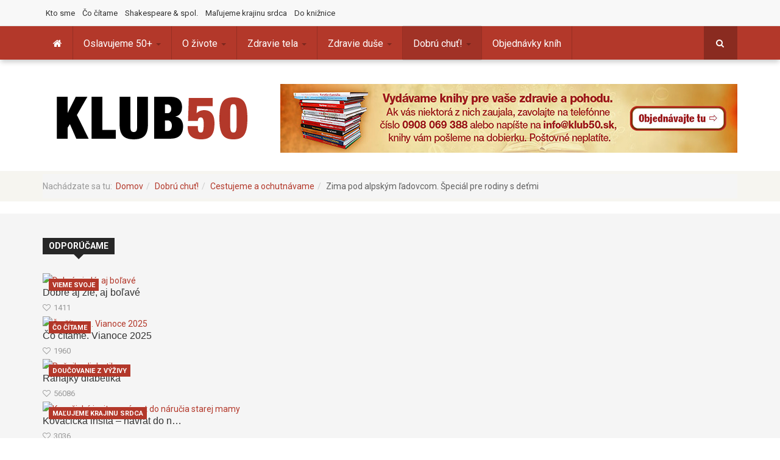

--- FILE ---
content_type: text/html; charset=utf-8
request_url: https://www.klub50.sk/dobru-chut/cestujeme-a-ochutnavame/zima-pod-alpskym-ladovcom-special-pre-rodiny-s-detmi
body_size: 16092
content:
<!DOCTYPE html>
<html prefix="og: http://ogp.me/ns#" lang="sk-sk" dir="ltr" class='com_k2 view-item itemid-675 j31 mm-hover'>
<head>
	<base href="https://www.klub50.sk/dobru-chut/cestujeme-a-ochutnavame/zima-pod-alpskym-ladovcom-special-pre-rodiny-s-detmi" />
	<meta http-equiv="content-type" content="text/html; charset=utf-8" />
	<meta name="robots" content="max-image-preview:large" />
	<meta name="author" content="PR" />
	<meta property="og:url" content="https://www.klub50.sk/dobru-chut/cestujeme-a-ochutnavame/zima-pod-alpskym-ladovcom-special-pre-rodiny-s-detmi" />
	<meta property="og:type" content="article" />
	<meta property="og:title" content="Zima pod alpsk&amp;yacute;m ľadovcom. &amp;Scaron;peci&amp;aacute;l pre rodiny s deťmi" />
	<meta property="og:description" content="&amp;lt;p style=&amp;quot;text-align: justify;&amp;quot;&amp;gt; &amp;Uacute;dolie ľadovca Stubai v rak&amp;uacute;skom Tirolsku je už dlho zn&amp;aacute;me skvelou ponukou zimnej dovolenky pre rodiny s deťmi. N&amp;aacute;jdete tu vynikaj&amp;uacute;ce podmienky na lyžovanie, snowboarding či freeriding, bežeck&amp;eacute; a s&amp;aacute;nkar..." />
	<meta property="og:image" content="https://www.klub50.sk/media/k2/items/cache/b4cd45b9dcdf28778c9b938159445747_M.jpg" />
	<meta name="image" content="https://www.klub50.sk/media/k2/items/cache/b4cd45b9dcdf28778c9b938159445747_M.jpg" />
	<meta name="twitter:card" content="summary" />
	<meta name="twitter:title" content="Zima pod alpsk&amp;yacute;m ľadovcom. &amp;Scaron;peci&amp;aacute;l pre rodiny s deťmi" />
	<meta name="twitter:description" content="&amp;lt;p style=&amp;quot;text-align: justify;&amp;quot;&amp;gt; &amp;Uacute;dolie ľadovca Stubai v rak&amp;uacute;skom Tirolsku je už dlho zn&amp;aacute;me skvelou ponukou zimnej dovolenky pre rodiny s deťmi. N&amp;aacute;jdete tu..." />
	<meta name="twitter:image" content="https://www.klub50.sk/media/k2/items/cache/b4cd45b9dcdf28778c9b938159445747_M.jpg" />
	<meta name="twitter:image:alt" content="Zima pod alpsk&amp;yacute;m ľadovcom. &amp;Scaron;peci&amp;aacute;l pre rodiny s deťmi" />
	<meta name="description" content="&amp;lt;p style=&amp;quot;text-align: justify;&amp;quot;&amp;gt; &amp;Uacute;dolie ľadovca Stubai v rak&amp;uacute;skom Tirolsku je už dlho zn&amp;aacute;me skvelou ponukou zimne..." />
	<meta name="generator" content="Joomla! - Open Source Content Management" />
	<title>Zima pod alpským ľadovcom. Špeciál pre rodiny s deťmi</title>
	<link href="/dobru-chut/cestujeme-a-ochutnavame/zima-pod-alpskym-ladovcom-special-pre-rodiny-s-detmi" rel="canonical" />
	<link href="/templates/ts_dailytimes/favicon.ico" rel="shortcut icon" type="image/vnd.microsoft.icon" />
	<link href="https://www.klub50.sk/component/search/?Itemid=675&amp;id=1626:zima-pod-alpskym-ladovcom-special-pre-rodiny-s-detmi&amp;format=opensearch" rel="search" title="Hľadať klub50.sk" type="application/opensearchdescription+xml" />
	<link href="/templates/ts_dailytimes/local/css/bootstrap.css" rel="stylesheet" type="text/css" />
	<link href="/plugins/editors/jckeditor/typography/typography2.php" rel="stylesheet" type="text/css" media="null" attribs="[]" />
	<link href="https://cdnjs.cloudflare.com/ajax/libs/magnific-popup.js/1.1.0/magnific-popup.min.css" rel="stylesheet" type="text/css" />
	<link href="https://cdnjs.cloudflare.com/ajax/libs/simple-line-icons/2.4.1/css/simple-line-icons.min.css" rel="stylesheet" type="text/css" />
	<link href="/templates/ts_dailytimes/css/k2.css" rel="stylesheet" type="text/css" />
	<link href="https://www.klub50.sk/plugins/content/bt_socialshare/assets/bt_socialshare.css" rel="stylesheet" type="text/css" />
	<link href="/templates/system/css/system.css" rel="stylesheet" type="text/css" />
	<link href="/templates/ts_dailytimes/local/css/template.css" rel="stylesheet" type="text/css" />
	<link href="/templates/ts_dailytimes/local/css/megamenu.css" rel="stylesheet" type="text/css" />
	<link href="/templates/ts_dailytimes/local/css/off-canvas.css" rel="stylesheet" type="text/css" />
	<link href="/templates/ts_dailytimes/fonts/font-awesome/css/font-awesome.min.css" rel="stylesheet" type="text/css" />
	<link href="/templates/ts_dailytimes/fonts/icomoon/icomoon.css" rel="stylesheet" type="text/css" />
	<link href="//fonts.googleapis.com/css?family=Roboto:400,300,500,700&amp;subset=latin-ext" rel="stylesheet" type="text/css" />
	<link href="/templates/ts_dailytimes/css/custom.css" rel="stylesheet" type="text/css" />
	<link href="/templates/ts_dailytimes/css/home.css" rel="stylesheet" type="text/css" />
	<link href="https://www.klub50.sk/modules/mod_news_pro_gk5/interface/css/style.css" rel="stylesheet" type="text/css" />
	<style type="text/css">

                        /* K2 - Magnific Popup Overrides */
                        .mfp-iframe-holder {padding:10px;}
                        .mfp-iframe-holder .mfp-content {max-width:100%;width:100%;height:100%;}
                        .mfp-iframe-scaler iframe {background:#fff;padding:10px;box-sizing:border-box;box-shadow:none;}
                    
	</style>
	<script src="/t3-assets/js/js-5c1d2-26200.js" type="text/javascript"></script>
	<script src="https://cdnjs.cloudflare.com/ajax/libs/magnific-popup.js/1.1.0/jquery.magnific-popup.min.js" type="text/javascript"></script>
	<script src="/media/k2/assets/js/k2.frontend.js?v=2.11.20241016&sitepath=/" type="text/javascript"></script>
	<script src="/t3-assets/js/js-46491-01752.js" type="text/javascript"></script>
	<script type="application/ld+json">

                {
                    "@context": "https://schema.org",
                    "@type": "Article",
                    "mainEntityOfPage": {
                        "@type": "WebPage",
                        "@id": "https://www.klub50.sk/dobru-chut/cestujeme-a-ochutnavame/zima-pod-alpskym-ladovcom-special-pre-rodiny-s-detmi"
                    },
                    "url": "https://www.klub50.sk/dobru-chut/cestujeme-a-ochutnavame/zima-pod-alpskym-ladovcom-special-pre-rodiny-s-detmi",
                    "headline": "Zima pod alpským ľadovcom. Špeciál pre rodiny s deťmi",
                    "image": [
                        "https://www.klub50.sk/media/k2/items/cache/b4cd45b9dcdf28778c9b938159445747_XL.jpg",
                        "https://www.klub50.sk/media/k2/items/cache/b4cd45b9dcdf28778c9b938159445747_L.jpg",
                        "https://www.klub50.sk/media/k2/items/cache/b4cd45b9dcdf28778c9b938159445747_M.jpg",
                        "https://www.klub50.sk/media/k2/items/cache/b4cd45b9dcdf28778c9b938159445747_S.jpg",
                        "https://www.klub50.sk/media/k2/items/cache/b4cd45b9dcdf28778c9b938159445747_XS.jpg",
                        "https://www.klub50.sk/media/k2/items/cache/b4cd45b9dcdf28778c9b938159445747_Generic.jpg"
                    ],
                    "datePublished": "2019-12-12T22:21:40+01:00",
                    "dateModified": "2021-12-12T18:39:55+01:00",
                    "author": {
                        "@type": "Person",
                        "name": "PR",
                        "url": "https://www.klub50.sk/dobru-chut/cestujeme-a-ochutnavame/autor/65-pr"
                    },
                    "publisher": {
                        "@type": "Organization",
                        "name": "klub50.sk",
                        "url": "https://www.klub50.sk/",
                        "logo": {
                            "@type": "ImageObject",
                            "name": "klub50.sk",
                            "width": "",
                            "height": "",
                            "url": "https://www.klub50.sk/"
                        }
                    },
                    "articleSection": "https://www.klub50.sk/dobru-chut/cestujeme-a-ochutnavame",
                    "keywords": "",
                    "description": "Údolie ľadovca Stubai v rakúskom Tirolsku je už dlho známe skvelou ponukou zimnej dovolenky pre rodiny s deťmi. Nájdete tu vynikajúce podmienky na lyžovanie, snowboarding či freeriding, bežecké a sánkarske dráhy, výlety na snežniciach a zimnú turistiku. V overených lyžiarskych školách pomáhajú deťom pri prvých pokusoch na lyžiach obľúbení chlpatí maskoti.",
                    "articleBody": "Údolie ľadovca Stubai v rakúskom Tirolsku je už dlho známe skvelou ponukou zimnej dovolenky pre rodiny s deťmi. Nájdete tu vynikajúce podmienky na lyžovanie, snowboarding či freeriding, bežecké a sánkarske dráhy, výlety na snežniciach a zimnú turistiku. V overených lyžiarskych školách pomáhajú deťom pri prvých pokusoch na lyžiach obľúbení chlpatí maskoti. Stubai Tal je vzdialený len 20 minút jazdy autom od krajinského mesta Innsbruck. Údolie dlhé 35 kilometrov obklopuje 80 ľadovcov a 109 alpských trojtisícoviek, ktoré si „podelili“ štyri zimné strediská. Lanovka 3S Eisgrathban prepraví bezpečne a pohodlne až do výšky 2900 metrov nad morom každú hodinu takmer tritisíc ľudí. Známy ľadovec Stubaier Gletscher zaručí dostatok snehu na lyžovanie od októbra do júna. Na hostí čaká nadpriemerná snehová nádielka, krištáľovo čistý vzduch, zjazdovky vo výške 1750 až 3210 metrov nad morom, snowpark Stubai ZOO, špeciálna zóna pre freelancerov, dokonalé sánkarske dráhy, tri z nich osvetlené aj v noci, lanovka do doliny Pinnistal svieti každý piatok večer. Pre deti, ktoré sa ešte len učia stáť na lyžiach, je mimoriadne vhodný cvičný svah s vlekom v stredisku Krössbach, domove ďalšieho maskota, lyžiarskej sovy Elfi. Pri údolnej stanici lanovky Serlesbahnen Nieders – v ríši lasičky zvanej kráľ Serli – je pripravená sánkarska dráha s vlekmi a čarovnými kobercami, aby sa deti mohli baviť a zároveň radovať z pohybu. Lanovka Serlesbahn premáva aj v noci, presnejšie od 19. h do 22.30 hodiny, čo je čas posledného zjazdu do údolia. Priamo pod ostrými skalnými výbežkami 2505 metrov vysokého vrchu Elfer v Neustifte sa rozprestierajú zjazdovky so zrnitým prírodným snehom lyžiarskeho strediska Elferbahnen. Vrch Elfer je zimný raj so zjazdovkami pre náročných lyžiarov a snowboardistov, ktorým ponúka nezabudnuteľné výhľady na celé údolie až po Innsbruck. Vychutnať si ho môžete aj pri najväčších slnečných hodinách v Alpách neďaleko horskej stanice, či vznášajúc sa na paraglajde sami alebo vo dvojici nad Neustiftom. Aj bežkári tu majú skvelé podmienky. Štyridsať kilometrov upravených bežkárskych tratí, na ktorých môžu absolvovať krátke aj miestne okruhy v klasickom i korčuliarskom štýle, to je priestor pre širokú škálu aktivít: na 14-kilometrovej údolnej bežkárskej trati v Neustifte, výškových bežkárskych tratiach na ľadovci Stubaier Gletscher a pri hostinci Schlicker Alm, zasneženej bežkárskej trati Falbeson alebo nočnej bežkárskej trati. Tí, ktorí považujú turistiku v nedotknutej zimnej krajine za inšpiráciou pre telo aj dušu, ocenia 80 kilometrov starostlivo značených zimných turistických chodníkov. V kombinácii so zastávkou v jednej z tradičných tirolských horských chát sa stanú nezabudnuteľným zážitkom. Ešte výhodnejší ski-plus-city-pass Viaceré ponuky ubytovania v rámci programu Big Family Premium Homes sú špeciálne prispôsobené potrebám detí. Karta SKI plus CITY Pass Stubai Innsbruck spája Stubai Gletscher a deväť ďalších lyžiarskych stredísk. Do zvýhodnenej ponuky patria tak športové aktivity na zasnežených svahoch, ako aj kultúrne v meste, vrátane takých výnimočných atrakcií, ako skokanský mostík na vrchu Bergisel, Krištáľové svety Swarovski a niekdajšia cisárska rezidencia Hofburg. V cene je zahrnutý aj vstup do rekreačného strediska Neustift a saunového a vodného sveta StuBay, ako aj používanie všetkých skibusov a vyhliadkových autobusov v Innsbrucku. Viac informácií nájdete na ski-plus-city.com a na stubai.at. Aktuálne protipandemické opatrenia v súvislosti s covid19 - od 12. decembra 2021: Dvanásteho decembra v Tirolsku a teda aj v Stubaiskom údolí otvorili pre všetkých (od 12 rokov), ktorí sú zaočkovaní a prekonali ochorenie Covid-19 (tzv. 2-G Regel) ubytovacie zariadenia, gastronomické prevádzky a lyžiarske strediská. Vo všetkých vnútorných priestoroch je povinné nosenie FFP-2 masky, teda aj v kabínových lanovkách a sedačkách s plastovým krytom. Gastronómia v lyžiarskych strediskách je formou Take-Away. Prevádzky sú otvorené do 23:00 a je nutná registrácia hostí. Čerstvé informácie o protipandemických opatreniach nájdete vždy tu: stubai.at Foto: © Andre Schönherr Twitter"
                }
                
	</script>
	<script type="text/javascript">
jQuery(function($){ initTooltips(); $("body").on("subform-row-add", initTooltips); function initTooltips (event, container) { container = container || document;$(container).find(".hasTooltip").tooltip({"html": true,"container": "body"});} });
	</script>
	<meta property="og:type" content="website" />
	<meta property="og:title" content="Zima pod alpským ľadovcom. Špeciál pre rodiny s deťmi" />
	<meta property="og:url" content="https://www.klub50.sk/dobru-chut/cestujeme-a-ochutnavame/zima-pod-alpskym-ladovcom-special-pre-rodiny-s-detmi" />
	<meta property="og:description" content="
	Údolie ľadovca Stubai v rakúskom Tirolsku je už dlho známe skvelou ponukou zimnej dovolenky pre rodiny s deťmi. Nájdete tu vynikajúce podmienky na lyžovanie, snowboarding či freeriding, bežecké a sánkarske dráhy, výlety na snežniciach a zimnú turistiku. V overených lyžiarskych " />
	<meta property="og:image" content="/media/k2/items/cache/b4cd45b9dcdf28778c9b938159445747_M.jpg" />

	
<!-- META FOR IOS & HANDHELD -->
	<meta name="viewport" content="width=device-width, initial-scale=1.0, maximum-scale=1.0, user-scalable=no"/>
	<style type="text/stylesheet">
		@-webkit-viewport   { width: device-width; }
		@-moz-viewport      { width: device-width; }
		@-ms-viewport       { width: device-width; }
		@-o-viewport        { width: device-width; }
		@viewport           { width: device-width; }
	</style>
	<script type="text/javascript">
		//<![CDATA[
		if (navigator.userAgent.match(/IEMobile\/10\.0/)) {
			var msViewportStyle = document.createElement("style");
			msViewportStyle.appendChild(
				document.createTextNode("@-ms-viewport{width:auto!important}")
			);
			document.getElementsByTagName("head")[0].appendChild(msViewportStyle);
		}
		//]]>
	</script>
<meta name="HandheldFriendly" content="true"/>
<meta name="apple-mobile-web-app-capable" content="YES"/>
<!-- //META FOR IOS & HANDHELD -->




<!-- Le HTML5 shim and media query for IE8 support -->
<!--[if lt IE 9]>
<script src="//html5shim.googlecode.com/svn/trunk/html5.js"></script>
<script type="text/javascript" src="/plugins/system/t3/base-bs3/js/respond.min.js"></script>
<![endif]-->

<!-- You can add Google Analytics here or use T3 Injection feature -->

	</head>

<body>

<div class="t3-wrapper"> <!-- Need this wrapper for off-canvas menu. Remove if you don't use of-canvas -->

	<div class="header2">

		
<!-- Topbar -->

	<div class="ts-topbar">
		<div class="container">
				<!-- SPOTLIGHT -->
	<div class="t3-spotlight t3-topbar  row">
					<div class=" col-lg-12 col-md-12 col-sm-12 col-xs-12">
								<div class="t3-module module " id="Mod183"><div class="module-inner"><div class="module-ct"><ul class="nav nav-pills nav-stacked menu">
<li class="item-207"><a href="/kto-sme" class="">Kto sme</a></li><li class="item-468"><a href="/co-citame" class="">Čo čítame</a></li><li class="item-469"><a href="/shakespeare-spol" class="">Shakespeare &amp; spol.</a></li><li class="item-689"><a href="/malujeme-krajinu-srdca" class="">Maľujeme krajinu srdca</a></li><li class="item-690"><a href="/do-kniznice" class="">Do knižnice</a></li></ul>
</div></div></div>
							</div>
			</div>
<!-- SPOTLIGHT -->
		</div>
	</div>
<!-- Topbar end -->

		
<!-- MAIN NAVIGATION -->
<nav id="t3-mainnav" class="wrap navbar navbar-default t3-mainnav">
	
		<div class="container">

		<!-- Brand and toggle get grouped for better mobile display -->
		<div class="navbar-header">

			<div class="hidden-lg hidden-md">
		
											<button type="button" class="navbar-toggle" data-toggle="collapse" data-target=".t3-navbar-collapse">
					<i class="fa fa-bars"></i>
				</button>
			
							
<button class="off-canvas-toggle " type="button" data-pos="left" data-nav="#t3-off-canvas" data-effect="off-canvas-effect-4">
  <i class="fa fa-bars"></i>
</button>

<!-- OFF-CANVAS SIDEBAR -->
<div id="t3-off-canvas" class="t3-off-canvas ">

  <div class="t3-off-canvas-header">
    <h2 class="t3-off-canvas-header-title">Menubar</h2>
    <button type="button" class="close" data-dismiss="modal" aria-hidden="true">&times;</button>
  </div>

  <div class="t3-off-canvas-body">
    <div class="t3-module module_menu " id="Mod114"><div class="module-inner"><h3 class="module-title "><span>Menu pre mobily</span></h3><div class="module-ct"><ul class="nav nav-pills nav-stacked menu">
<li class="item-435 default"><a href="/" class="">Domov</a></li><li class="item-587 deeper dropdown parent"><a href="/oslavujeme-50" class=" dropdown-toggle" data-toggle="dropdown">Oslavujeme 50+<em class="caret"></em></a><ul class="dropdown-menu"><li class="item-659"><a href="/oslavujeme-50/kto-co-a-preco" class="">Kto, čo a prečo</a></li><li class="item-660"><a href="/oslavujeme-50/tip-na-dar" class="">Tip na dar</a></li><li class="item-661"><a href="/oslavujeme-50/styl" class="">Štýl</a></li><li class="item-662"><a href="/oslavujeme-50/peniaze" class="">Peniaze</a></li></ul></li><li class="item-749 deeper dropdown parent"><a href="/o-zivote" class=" dropdown-toggle" data-toggle="dropdown">O živote<em class="caret"></em></a><ul class="dropdown-menu"><li class="item-750"><a href="/o-zivote/vieme-svoje" class="">Vieme svoje</a></li><li class="item-753"><a href="/o-zivote/piseme-rodinnu-kroniku" class="">Píšeme rodinnú kroniku</a></li><li class="item-752"><a href="/o-zivote/inspirujuce" class="">Inšpirujúce</a></li><li class="item-751"><a href="/o-zivote/kam-za-kulturou" class="">Kam za kultúrou</a></li></ul></li><li class="item-586 deeper dropdown parent"><a href="/zdravie-tela" class=" dropdown-toggle" data-toggle="dropdown">Zdravie tela<em class="caret"></em></a><ul class="dropdown-menu"><li class="item-666"><a href="/zdravie-tela/kupele-ktore-a-kedy" class="">Kúpele - ktoré a kedy</a></li><li class="item-663"><a href="/zdravie-tela/co-mame-vediet" class="">Čo máme vedieť</a></li><li class="item-665"><a href="/zdravie-tela/radi-gynekolog" class="">Radí gynekológ</a></li><li class="item-664"><a href="/zdravie-tela/doucovanie-z-vyzivy" class="">Doučovanie z výživy</a></li></ul></li><li class="item-592 deeper dropdown parent"><a href="/zdravie-duse" class=" dropdown-toggle" data-toggle="dropdown">Zdravie duše<em class="caret"></em></a><ul class="dropdown-menu"><li class="item-669"><a href="/zdravie-duse/o-laske-a-sexe-50" class="">O láske a sexe 50+</a></li><li class="item-667"><a href="/zdravie-duse/roz-hovory-o-psychike" class="">(roz)hovory o psychike</a></li><li class="item-668"><a href="/zdravie-duse/roz-hovory-o-zavislostiach" class="">(roz)hovory o závislostiach</a></li><li class="item-670"><a href="/zdravie-duse/pravda-rozpravky-a-mytu" class="">Pravda rozprávky a mýtu</a></li></ul></li><li class="item-595 active deeper dropdown parent"><a href="/dobru-chut" class=" dropdown-toggle" data-toggle="dropdown">Dobrú chuť!<em class="caret"></em></a><ul class="dropdown-menu"><li class="item-675 current active"><a href="/dobru-chut/cestujeme-a-ochutnavame" class="">Cestujeme a ochutnávame</a></li><li class="item-676"><a href="/dobru-chut/vychadzky-po-bratislave" class="">Vychádzky po Bratislave</a></li><li class="item-677"><a href="/dobru-chut/slovenska-a-ceska-kuchyna" class="">SK a CZ kuchyňa</a></li><li class="item-678"><a href="/dobru-chut/chorvatska-kuchyna" class="">Chorvátska kuchyňa</a></li></ul></li><li class="item-655"><a href="/objednavky-knih" class="">Objednávky kníh</a></li></ul>
</div></div></div>
  </div>

</div>
<!-- //OFF-CANVAS SIDEBAR -->

						</div>


			    <!-- HEAD SEARCH -->
	    <div class="head-search">     
	      <form class="form-search" action="/dobru-chut/cestujeme-a-ochutnavame" method="post">
	<div class="search">
		<label for="mod-search-searchword">Hľadať...</label><i class="fa fa-search"></i><input name="searchword" id="mod-search-searchword" maxlength="200"  class="form-control " type="text" size="20" />	<input type="hidden" name="task" value="search" />
	<input type="hidden" name="option" value="com_search" />
	<input type="hidden" name="Itemid" value="675" />
	</div>
</form>

	    </div>
	    <!-- //HEAD SEARCH -->
	    
		</div>

					<div class="t3-navbar-collapse navbar-collapse collapse"></div>
		
		<div class=" hidden-sm hidden-xs">
			<div class="t3-navbar navbar-collapse collapse">
				<div  class="t3-megamenu animate slide"  data-duration="400" data-responsive="true">
<ul itemscope itemtype="http://www.schema.org/SiteNavigationElement" class="nav navbar-nav level0">
<li itemprop='name'  data-id="435" data-level="1" data-xicon="fa fa-home">
<a itemprop='url' class=""  href="/"   data-target="#"><span class="fa fa-home"></span>Domov </a>

</li>
<li itemprop='name' class="dropdown mega mega-align-left" data-id="587" data-level="1" data-alignsub="left">
<a itemprop='url' class=" dropdown-toggle"  href="/oslavujeme-50"   data-target="#" data-toggle="dropdown">Oslavujeme 50+ <em class="caret"></em></a>

<div class="nav-child dropdown-menu mega-dropdown-menu"  ><div class="mega-dropdown-inner">
<div class="row">
<div class="col-xs-12 mega-col-nav" data-width="12"><div class="mega-inner">
<ul itemscope itemtype="http://www.schema.org/SiteNavigationElement" class="mega-nav level1">
<li itemprop='name'  data-id="659" data-level="2">
<a itemprop='url' class=""  href="/oslavujeme-50/kto-co-a-preco"   data-target="#">Kto, čo a prečo </a>

</li>
<li itemprop='name'  data-id="660" data-level="2">
<a itemprop='url' class=""  href="/oslavujeme-50/tip-na-dar"   data-target="#">Tip na dar </a>

</li>
<li itemprop='name'  data-id="661" data-level="2">
<a itemprop='url' class=""  href="/oslavujeme-50/styl"   data-target="#">Štýl </a>

</li>
<li itemprop='name'  data-id="662" data-level="2">
<a itemprop='url' class=""  href="/oslavujeme-50/peniaze"   data-target="#">Peniaze </a>

</li>
</ul>
</div></div>
</div>
</div></div>
</li>
<li itemprop='name' class="dropdown mega" data-id="749" data-level="1">
<a itemprop='url' class=" dropdown-toggle"  href="/o-zivote"   data-target="#" data-toggle="dropdown">O živote <em class="caret"></em></a>

<div class="nav-child dropdown-menu mega-dropdown-menu"  ><div class="mega-dropdown-inner">
<div class="row">
<div class="col-xs-12 mega-col-nav" data-width="12"><div class="mega-inner">
<ul itemscope itemtype="http://www.schema.org/SiteNavigationElement" class="mega-nav level1">
<li itemprop='name'  data-id="750" data-level="2">
<a itemprop='url' class=""  href="/o-zivote/vieme-svoje"   data-target="#">Vieme svoje </a>

</li>
<li itemprop='name'  data-id="753" data-level="2">
<a itemprop='url' class=""  href="/o-zivote/piseme-rodinnu-kroniku"   data-target="#">Píšeme rodinnú kroniku </a>

</li>
<li itemprop='name'  data-id="752" data-level="2">
<a itemprop='url' class=""  href="/o-zivote/inspirujuce"   data-target="#">Inšpirujúce </a>

</li>
<li itemprop='name'  data-id="751" data-level="2">
<a itemprop='url' class=""  href="/o-zivote/kam-za-kulturou"   data-target="#">Kam za kultúrou </a>

</li>
</ul>
</div></div>
</div>
</div></div>
</li>
<li itemprop='name' class="dropdown mega mega-align-left" data-id="586" data-level="1" data-alignsub="left">
<a itemprop='url' class=" dropdown-toggle"  href="/zdravie-tela"   data-target="#" data-toggle="dropdown">Zdravie tela <em class="caret"></em></a>

<div class="nav-child dropdown-menu mega-dropdown-menu"  ><div class="mega-dropdown-inner">
<div class="row">
<div class="col-xs-12 mega-col-nav" data-width="12"><div class="mega-inner">
<ul itemscope itemtype="http://www.schema.org/SiteNavigationElement" class="mega-nav level1">
<li itemprop='name'  data-id="666" data-level="2">
<a itemprop='url' class=""  href="/zdravie-tela/kupele-ktore-a-kedy"   data-target="#">Kúpele - ktoré a kedy </a>

</li>
<li itemprop='name'  data-id="663" data-level="2">
<a itemprop='url' class=""  href="/zdravie-tela/co-mame-vediet"   data-target="#">Čo máme vedieť </a>

</li>
<li itemprop='name'  data-id="665" data-level="2">
<a itemprop='url' class=""  href="/zdravie-tela/radi-gynekolog"   data-target="#">Radí gynekológ </a>

</li>
<li itemprop='name'  data-id="664" data-level="2">
<a itemprop='url' class=""  href="/zdravie-tela/doucovanie-z-vyzivy"   data-target="#">Doučovanie z výživy </a>

</li>
</ul>
</div></div>
</div>
</div></div>
</li>
<li itemprop='name' class="dropdown mega mega-align-left" data-id="592" data-level="1" data-alignsub="left">
<a itemprop='url' class=" dropdown-toggle"  href="/zdravie-duse"   data-target="#" data-toggle="dropdown">Zdravie duše <em class="caret"></em></a>

<div class="nav-child dropdown-menu mega-dropdown-menu"  ><div class="mega-dropdown-inner">
<div class="row">
<div class="col-xs-12 mega-col-nav" data-width="12"><div class="mega-inner">
<ul itemscope itemtype="http://www.schema.org/SiteNavigationElement" class="mega-nav level1">
<li itemprop='name'  data-id="669" data-level="2">
<a itemprop='url' class=""  href="/zdravie-duse/o-laske-a-sexe-50"   data-target="#">O láske a sexe 50+ </a>

</li>
<li itemprop='name'  data-id="667" data-level="2">
<a itemprop='url' class=""  href="/zdravie-duse/roz-hovory-o-psychike"   data-target="#">(roz)hovory o psychike </a>

</li>
<li itemprop='name'  data-id="668" data-level="2">
<a itemprop='url' class=""  href="/zdravie-duse/roz-hovory-o-zavislostiach"   data-target="#">(roz)hovory o závislostiach </a>

</li>
<li itemprop='name'  data-id="670" data-level="2">
<a itemprop='url' class=""  href="/zdravie-duse/pravda-rozpravky-a-mytu"   data-target="#">Pravda rozprávky a mýtu </a>

</li>
</ul>
</div></div>
</div>
</div></div>
</li>
<li itemprop='name' class="active dropdown mega" data-id="595" data-level="1">
<a itemprop='url' class=" dropdown-toggle"  href="/dobru-chut"   data-target="#" data-toggle="dropdown">Dobrú chuť! <em class="caret"></em></a>

<div class="nav-child dropdown-menu mega-dropdown-menu"  ><div class="mega-dropdown-inner">
<div class="row">
<div class="col-xs-12 mega-col-nav" data-width="12"><div class="mega-inner">
<ul itemscope itemtype="http://www.schema.org/SiteNavigationElement" class="mega-nav level1">
<li itemprop='name' class="current active" data-id="675" data-level="2">
<a itemprop='url' class=""  href="/dobru-chut/cestujeme-a-ochutnavame"   data-target="#">Cestujeme a ochutnávame </a>

</li>
<li itemprop='name'  data-id="676" data-level="2">
<a itemprop='url' class=""  href="/dobru-chut/vychadzky-po-bratislave"   data-target="#">Vychádzky po Bratislave </a>

</li>
<li itemprop='name'  data-id="677" data-level="2">
<a itemprop='url' class=""  href="/dobru-chut/slovenska-a-ceska-kuchyna"   data-target="#">SK a CZ kuchyňa </a>

</li>
<li itemprop='name'  data-id="678" data-level="2">
<a itemprop='url' class=""  href="/dobru-chut/chorvatska-kuchyna"   data-target="#">Chorvátska kuchyňa </a>

</li>
</ul>
</div></div>
</div>
</div></div>
</li>
<li itemprop='name'  data-id="655" data-level="1">
<a itemprop='url' class=""  href="/objednavky-knih"   data-target="#">Objednávky kníh </a>

</li>
</ul>
</div>

			</div>
		</div>

		</div>
</nav>


<!-- //MAIN NAVIGATION -->


		
<!-- HEADER -->
<header id="t3-header" class="t3-header">
	<div class="container">
	<div class="row">
		<!-- Logo -->
		<div class="col-xs-12 col-sm-5 col-md-4 logo">
			<div class="logo-image">
				<a href="/" title="klub50.sk">
											<img class="logo-img" src="/images/logo.png" alt="klub50.sk" />
															<span>klub50.sk</span>
				</a>
				<small class="site-slogan"></small>
			</div>
		</div>
		<!--/ Logo -->

		<!-- Banner Top -->
					<div class="col-xs-12 col-sm-7 pull-right col-md-8">
									<!-- HEAD SEARCH -->
					<div class="banner-top ">
								<div class="moduletable">
						

<div class="custom"  >
	<p><a title="Objednávky kníh" href="/objednavky-knih"><img src="/images/750x113.jpg" alt="" /></a></p></div>
		</div>
	
					</div>
							</div>
				<!-- Banner Top End -->

	</div>
</div>
</header>
<!-- //HEADER -->


		
<!-- Breaking -->


<!-- Breaking end -->

	</div>
	
	
	<!-- NAV HELPER -->
	<nav class="wrap t3-navhelper ">
		<div class="container">
			
<ol class="breadcrumb ">
	<li class="active">Nachádzate sa tu: &#160;</li><li><a href="/" class="pathway">Domov</a><span class="divider"><img src="/templates/ts_dailytimes/images/system/arrow.png" alt="" /></span></li><li><a href="/dobru-chut" class="pathway">Dobrú chuť!</a><span class="divider"><img src="/templates/ts_dailytimes/images/system/arrow.png" alt="" /></span></li><li><a href="/dobru-chut/cestujeme-a-ochutnavame" class="pathway">Cestujeme a ochutnávame</a><span class="divider"><img src="/templates/ts_dailytimes/images/system/arrow.png" alt="" /></span></li><li><span>Zima pod alpským ľadovcom. Špeciál pre rodiny s deťmi</span></li></ol>

		</div>
	</nav>
	<!-- //NAV HELPER -->


	
<!-- Slideshow -->

<!-- Slideshow end -->

	
<!-- Showcase -->

<!-- Showcase end -->

	
<!-- Showcase -->


<!-- Showcase end -->

	
<!-- Feature -->

	<div class="ts-feature">
	<div class="container">
				<!-- SPOTLIGHT -->
	<div class="t3-spotlight t3-feature  row">
					<div class=" col-lg-12 col-md-12 col-sm-12 col-xs-12">
								<div class="t3-module module nspText title-arrow dark trending " id="Mod171"><div class="module-inner"><h3 class="module-title "><span>Odporúčame</span></h3><div class="module-ct">	<div class="nspMain  nspText title-arrow dark trending" id="nsp-nsp-171" data-config="{
				'animation_speed': 400,
				'animation_interval': 5000,
				'animation_function': 'Fx.Transitions.Pow.easeIn',
				'news_column': 4,
				'news_rows': 1,
				'links_columns_amount': 0,
				'links_amount': 0
			}">
		
					<div class="nspArts bottom" style="width:100%;">
								<div class="nspArtScroll1">
					<div class="nspArtScroll2 nspPages1">
																	<div class="nspArtPage active nspCol1">
																				<div class="nspArt nspCol4 lastChild" style="padding:0 10px 0 10px;clear:both;">
								<a href="/o-zivote/vieme-svoje/dobre-aj-zle-aj-bolave" class="nspImageWrapper tleft fleft" style="margin:0 0 10px 0;" target="_self"><img class="nspImage tleft fleft" src="https://www.klub50.sk/modules/mod_news_pro_gk5/cache/k2.items.cache.8b48a3d3ff200010263c0fc8d232b3ac_Lnsp-171.jpg" alt="Dobré aj zlé, aj boľavé" style="width:270px;height:180px;"  /></a><h4 class="nspHeader tleft fnone has-image"><a href="/o-zivote/vieme-svoje/dobre-aj-zle-aj-bolave"  title="Dobré aj zlé, aj boľavé" target="_self">Dobré aj zlé, aj boľavé</a></h4><p class="nspInfo nspInfo1 tleft fnone"><span class="nspHits"> <i class="fa fa-heart-o"> </i> 1411</span> <a class="nspCategory" href="/o-zivote/vieme-svoje" target="_self">Vieme svoje</a></p><p class="nspInfo nspInfo2 tleft fleft"></p>							</div>
																															<div class="nspArt nspCol4 lastChild" style="padding:0 10px 0 10px;">
								<a href="/co-citame/co-citame-vianoce-2025" class="nspImageWrapper tleft fleft" style="margin:0 0 10px 0;" target="_self"><img class="nspImage tleft fleft" src="https://www.klub50.sk/modules/mod_news_pro_gk5/cache/k2.items.cache.707590d2008a8e80f15b39c1bedd85e7_Lnsp-171.jpg" alt="Čo čítame. Vianoce 2025" style="width:270px;height:180px;"  /></a><h4 class="nspHeader tleft fnone has-image"><a href="/co-citame/co-citame-vianoce-2025"  title="Čo čítame. Vianoce 2025" target="_self">Čo čítame. Vianoce 2025</a></h4><p class="nspInfo nspInfo1 tleft fnone"><span class="nspHits"> <i class="fa fa-heart-o"> </i> 1960</span> <a class="nspCategory" href="/co-citame" target="_self">Čo čítame</a></p><p class="nspInfo nspInfo2 tleft fleft"></p>							</div>
																															<div class="nspArt nspCol4 lastChild" style="padding:0 10px 0 10px;">
								<a href="/zdravie-tela/doucovanie-z-vyzivy/ranajky-diabetika" class="nspImageWrapper tleft fleft" style="margin:0 0 10px 0;" target="_self"><img class="nspImage tleft fleft" src="https://www.klub50.sk/modules/mod_news_pro_gk5/cache/k2.items.cache.b6004aaf43dbcfb743aa1b54a758f57d_Lnsp-171.jpg" alt="Raňajky diabetika" style="width:270px;height:180px;"  /></a><h4 class="nspHeader tleft fnone has-image"><a href="/zdravie-tela/doucovanie-z-vyzivy/ranajky-diabetika"  title="Raňajky diabetika" target="_self">Raňajky diabetika</a></h4><p class="nspInfo nspInfo1 tleft fnone"><span class="nspHits"> <i class="fa fa-heart-o"> </i> 56086</span> <a class="nspCategory" href="/zdravie-tela/doucovanie-z-vyzivy" target="_self">Doučovanie z výživy</a></p><p class="nspInfo nspInfo2 tleft fleft"></p>							</div>
																															<div class="nspArt nspCol4 lastChild" style="padding:0 10px 0 10px;">
								<a href="/malujeme-krajinu-srdca/kovacicka-insita-navrat-do-narucia-starej-mamy" class="nspImageWrapper tleft fleft" style="margin:0 0 10px 0;" target="_self"><img class="nspImage tleft fleft" src="https://www.klub50.sk/modules/mod_news_pro_gk5/cache/k2.items.cache.3f51ec9d49bc461803b454a4875d5aa8_Lnsp-171.jpg" alt="Kovačická insita – návrat do náručia starej mamy" style="width:270px;height:180px;"  /></a><h4 class="nspHeader tleft fnone has-image"><a href="/malujeme-krajinu-srdca/kovacicka-insita-navrat-do-narucia-starej-mamy"  title="Kovačická insita – návrat do náručia starej mamy" target="_self">Kovačická insita – návrat do n&hellip;</a></h4><p class="nspInfo nspInfo1 tleft fnone"><span class="nspHits"> <i class="fa fa-heart-o"> </i> 3036</span> <a class="nspCategory" href="/malujeme-krajinu-srdca" target="_self">Maľujeme krajinu srdca</a></p><p class="nspInfo nspInfo2 tleft fleft"></p>							</div>
												</div>
																</div>

									</div>
			</div>
		
		
			</div>
</div></div></div>
							</div>
			</div>
<!-- SPOTLIGHT -->
		</div>
	</div>

<!-- Feature end -->

	
<div id="t3-mainbody" class="container t3-mainbody one-sidebar-right">
	<div class="row">

		<!-- MAIN CONTENT -->
		<div id="t3-content" class="t3-content col-xs-12 col-sm-12  col-md-8">

			<!-- Content Top-->
						<!-- //Content top end-->


			<!-- Content mid -->
						<!-- Content mid end -->


			<!-- Content Bottom-->
						<!-- //Content top end-->


			<!-- //CONTENT MAST TOP -->
						<div id="system-message-container">
	</div>

						

<!-- Start K2 Item Layout -->
<span id="startOfPageId1626"></span>

<div id="k2Container" class="itemView">

	<!-- Plugins: BeforeDisplay -->
	
	<!-- K2 Plugins: K2BeforeDisplay -->
	

		<!-- Item Image -->
	<div class="itemImageBlock">
	  <span class="itemImage">
  		<img src="/media/k2/items/cache/b4cd45b9dcdf28778c9b938159445747_L.jpg" alt="Zima pod alpským ľadovcom. Špeciál pre rodiny s deťmi" style="width:750px; height:auto;" />
	  </span>

	  
	  
	  <div class="clr"></div>
	</div>
	


	<div class="itemHeader">


	  	  <!-- Item title -->
	  <h2 class="itemTitle">
			
	  	Zima pod alpským ľadovcom. Špeciál pre rodiny s deťmi
	  </h2>
	  
	  <div class="ItemInfo">

	  	
		<!-- Item Author -->
		<span class="itemAuthor">
			Napísal&nbsp;
						<a rel="author" href="/dobru-chut/cestujeme-a-ochutnavame/autor/65-pr">PR</a>
					</span>
			  </div>

  </div> <!-- Item Header end -->

  <!-- Plugins: AfterDisplayTitle -->
  
  <!-- K2 Plugins: K2AfterDisplayTitle -->
  
	  <div class="itemToolbar">
		<ul>
			
			
			

			
			
					</ul>
		<div class="clr"></div>
  </div>
	

  <div class="itemBody">

  		<aside class="ItemInfoBlock pull-right">

								  <div class="itemLinks">

												<!-- Item category -->
						<div class="itemCategory">
							<span>Publikované v</span>
							<a href="/dobru-chut/cestujeme-a-ochutnavame">Cestujeme a ochutnávame</a>
						</div>
						
					  
					  
						<div class="clr"></div>
				  </div>
				  

				
						<!-- Item Hits -->
			<div class="itemHits">
				<span>Čítané </span>746 krát			</div>
			






  		</aside> <!-- Item infoblock end -->

	  <!-- Plugins: BeforeDisplayContent -->
	  
	  <!-- K2 Plugins: K2BeforeDisplayContent -->
	  
	 
  		  	  <!-- Item introtext -->
	  <div class="itemIntroText">
	  	<p style="text-align: justify;">
	Údolie ľadovca Stubai v rakúskom Tirolsku je už dlho známe skvelou ponukou zimnej dovolenky pre rodiny s deťmi. Nájdete tu vynikajúce podmienky na lyžovanie, snowboarding či freeriding, bežecké a sánkarske dráhy, výlety na snežniciach a zimnú turistiku. V overených lyžiarskych školách pomáhajú deťom pri prvých pokusoch na lyžiach obľúbení chlpatí maskoti.</p>
	  </div>
	  
	  	  <!-- Item fulltext -->
	  <div class="itemFullText">
	  	
<p style="text-align: justify;">
	Stubai Tal je vzdialený len 20 minút jazdy autom od krajinského mesta Innsbruck. Údolie dlhé 35 kilometrov obklopuje 80 ľadovcov a 109 alpských trojtisícoviek, ktoré si „podelili“ štyri zimné strediská. Lanovka 3S Eisgrathban prepraví bezpečne a pohodlne až do výšky 2900 metrov nad morom každú hodinu takmer tritisíc ľudí. Známy ľadovec Stubaier Gletscher zaručí dostatok snehu na lyžovanie od októbra do júna. Na hostí čaká nadpriemerná snehová nádielka, krištáľovo čistý vzduch, zjazdovky vo výške 1750 až 3210 metrov nad morom, snowpark Stubai ZOO, špeciálna zóna pre freelancerov, dokonalé sánkarske dráhy, tri z nich osvetlené aj v noci, lanovka do doliny Pinnistal svieti každý piatok večer. Pre deti, ktoré sa ešte len učia stáť na lyžiach, je mimoriadne vhodný cvičný svah s vlekom v stredisku Krössbach, domove ďalšieho maskota, lyžiarskej sovy Elfi. Pri údolnej stanici lanovky Serlesbahnen Nieders – v ríši lasičky zvanej kráľ Serli – je pripravená sánkarska dráha s vlekmi a čarovnými kobercami, aby sa deti mohli baviť a zároveň radovať z pohybu. Lanovka Serlesbahn premáva aj v noci, presnejšie od 19. h do 22.30 hodiny, čo je čas posledného zjazdu do údolia.</p>
<p style="text-align: justify;">
	<img alt="" src="/images/05Cestujeme/stubai_skolka373.jpg" style="float: left; margin-top: 10px; margin-bottom: 10px;" /><img alt="" src="/images/05Cestujeme/stubai_sanky.jpg" style="float: right; margin-top: 10px; margin-bottom: 10px;" /></p>
<p style="text-align: justify;">
	Priamo pod ostrými skalnými výbežkami 2505 metrov vysokého vrchu Elfer v Neustifte sa rozprestierajú zjazdovky so zrnitým prírodným snehom lyžiarskeho strediska Elferbahnen. Vrch Elfer je zimný raj so zjazdovkami pre náročných lyžiarov a snowboardistov, ktorým ponúka nezabudnuteľné výhľady na celé údolie až po Innsbruck. Vychutnať si ho môžete aj pri najväčších slnečných hodinách v Alpách neďaleko horskej stanice, či vznášajúc sa na paraglajde sami alebo vo dvojici nad Neustiftom.</p>
<p style="text-align: justify;">
	Aj bežkári tu majú skvelé podmienky. Štyridsať kilometrov upravených bežkárskych tratí, na ktorých môžu absolvovať krátke aj miestne okruhy v klasickom i korčuliarskom štýle, to je priestor pre širokú škálu aktivít: na 14-kilometrovej údolnej bežkárskej trati v Neustifte, výškových bežkárskych tratiach na ľadovci Stubaier Gletscher a pri hostinci Schlicker Alm, zasneženej bežkárskej trati Falbeson alebo nočnej bežkárskej trati. Tí, ktorí považujú turistiku v nedotknutej zimnej krajine za inšpiráciou pre telo aj dušu, ocenia 80 kilometrov starostlivo značených zimných turistických chodníkov. V kombinácii so zastávkou v jednej z tradičných tirolských horských chát sa stanú nezabudnuteľným zážitkom.<br />
	<br />
	<strong>Ešte výhodnejší ski-plus-city-pass</strong><br />
	<br />
	Viaceré ponuky ubytovania v rámci programu Big Family Premium Homes sú špeciálne prispôsobené potrebám detí. Karta SKI plus CITY Pass Stubai Innsbruck spája Stubai Gletscher a deväť ďalších lyžiarskych stredísk. Do zvýhodnenej ponuky patria tak športové aktivity na zasnežených svahoch, ako aj kultúrne v meste, vrátane takých výnimočných atrakcií, ako skokanský mostík na vrchu Bergisel, Krištáľové svety Swarovski a niekdajšia cisárska rezidencia Hofburg. V cene je zahrnutý aj vstup do rekreačného strediska Neustift a saunového a vodného sveta StuBay, ako aj používanie všetkých skibusov a vyhliadkových autobusov v Innsbrucku.<br />
	Viac informácií nájdete na <a href="https://www.ski-plus-city.com/">ski-plus-city.com</a> a na <a href="https://www.stubai.at/cz/">stubai.at</a>.</p>
<p style="text-align: justify;">
	<strong>Aktuálne protipandemické opatrenia v súvislosti s covid19 - od 12. decembra 2021:</strong><br />
	<br />
	Dvanásteho decembra v Tirolsku a teda aj v Stubaiskom údolí otvorili pre všetkých (od 12 rokov), ktorí sú zaočkovaní a prekonali ochorenie Covid-19 (tzv. 2-G Regel) ubytovacie zariadenia, gastronomické prevádzky a lyžiarske strediská. Vo všetkých vnútorných priestoroch je povinné nosenie FFP-2 masky, teda aj v kabínových lanovkách a sedačkách s plastovým krytom. Gastronómia v lyžiarskych strediskách je formou Take-Away. Prevádzky sú otvorené do 23:00 a je nutná registrácia hostí.</p>
<p style="text-align: justify;">
	Čerstvé informácie o protipandemických opatreniach nájdete vždy tu<a href="https://www.stubai.at/cs/info-services/bezpecna-pohostinnost/">: stubai.at</a><br />
	<br />
	Foto: © Andre Schönherr<br />
	<br />
	&nbsp;</p><div class="bt-social-share bt-social-share-below"><div class="bt-social-share-button bt-facebook-share-button"><div class="fb-share-button" data-href="https://www.klub50.sk/dobru-chut/cestujeme-a-ochutnavame/zima-pod-alpskym-ladovcom-special-pre-rodiny-s-detmi" data-layout="button_count"></div></div><div class="bt-social-share-button bt-facebook-like-button"><div class="fb-like" data-href="https://www.klub50.sk/dobru-chut/cestujeme-a-ochutnavame/zima-pod-alpskym-ladovcom-special-pre-rodiny-s-detmi" data-colorscheme="light" data-font="arial" data-send="false" data-layout="button_count" data-width="70" data-show-faces="false" data-action="like"></div></div><div class="bt-social-share-button bt-twitter-button" style="width:80px"><a href="http://twitter.com/share" class="twitter-share-button" 
						  data-via="tripplesworld" 
						  data-url="https://www.klub50.sk/dobru-chut/cestujeme-a-ochutnavame/zima-pod-alpskym-ladovcom-special-pre-rodiny-s-detmi" 
						  data-size="medium"
						  data-lang="sk"
						  data-count="horizontal" >Twitter</a></div><div class="bt-social-share-button bt-googleplus-button"><div class="g-plus" data-action="share"  data-href="https://www.klub50.sk/dobru-chut/cestujeme-a-ochutnavame/zima-pod-alpskym-ladovcom-special-pre-rodiny-s-detmi" data-annotation="bubble" data-height="20" ></div></div></div><div id="fb-root"></div>
				<script>(function(d, s, id) {
				  var js, fjs = d.getElementsByTagName(s)[0];
				  if (d.getElementById(id)) {return;}
				  js = d.createElement(s); js.id = id;
				  js.src = "//connect.facebook.net/sk_SK/all.js#xfbml=1";
				  fjs.parentNode.insertBefore(js, fjs);
				}(document, 'script', 'facebook-jssdk'));</script><script src="//platform.twitter.com/widgets.js" type="text/javascript"></script><script type="text/javascript">window.___gcfg = {lang: \'' . sk-SK . '\'};(function() {var po = document.createElement(\'script\'); po.type = \'text/javascript\'; po.async = true;po.src = \'https://apis.google.com/js/plusone.js\';var s = document.getElementsByTagName(\'script\')[0]; s.parentNode.insertBefore(po, s);})();</script><script type="text/javascript">(function() {var po = document.createElement('script'); po.type = 'text/javascript'; po.async = true;po.src = 'https://apis.google.com/js/plusone.js';var s = document.getElementsByTagName('script')[0]; s.parentNode.insertBefore(po, s);})();</script>	  </div>
	  	  
		<div class="clr"></div>

		
		
      
				<div class="itemContentFooter">

						<!-- Item date modified -->
			<span class="itemDateModified">
				Posledná úprava 12.12.2021			</span>
			
			<div class="clr"></div>
		</div>
		
	  <!-- Plugins: AfterDisplayContent -->
	  
	  <!-- K2 Plugins: K2AfterDisplayContent -->
	  
	  <div class="clr"></div>
  </div> <!-- Item Body end -->

	
  

    <!-- Author Block -->
  <div class="itemAuthorBlock">

  	  	<img class="itemAuthorAvatar" src="/media/k2/users/19.jpg?t=20210412_2125" alt="PR" />
  	
    <div class="itemAuthorDetails">
      <h3 class="itemAuthorName">
      	<a rel="author" href="/dobru-chut/cestujeme-a-ochutnavame/autor/65-pr">PR</a>
      </h3>

      
      
      
			<div class="clr"></div>

			<!-- K2 Plugins: K2UserDisplay -->
			
    </div>
    <div class="clr"></div>
  </div>
  
  
	
  
	<div class="clr"></div>

  

  
    <!-- Item navigation -->
  <div class="itemNavigation">

				<a class="itemPrevious" href="/dobru-chut/cestujeme-a-ochutnavame/ochutnaj-srdce-i-dusu-cypru">
			<i class="fa fa-angle-double-left"> </i> Ochutnaj srdce i dušu Cypru		</a>
		
				<a class="itemNext" href="/dobru-chut/cestujeme-a-ochutnavame/zimna-dovolenka-v-stajersku">
			Zimná dovolenka v Štajersku <i class="fa fa-angle-double-right"> </i>
		</a>
		
  </div>
  
<div class="clr"></div>

  <!-- Plugins: AfterDisplay -->
  
  <!-- K2 Plugins: K2AfterDisplay -->
  
  
 
		<div class="itemBackToTop">
		<a class="k2Anchor" href="/dobru-chut/cestujeme-a-ochutnavame/zima-pod-alpskym-ladovcom-special-pre-rodiny-s-detmi#startOfPageId1626">
			späť na začiatok		</a>
	</div>
	
	<div class="clr"></div>
</div>
<!-- End K2 Item Layout -->

<!-- JoomlaWorks "K2" (v2.11.20241016) | Learn more about K2 at https://getk2.org -->


		</div>
		<!-- //MAIN CONTENT -->

		<!-- SIDEBAR RIGHT -->
		<div class="t3-sidebar t3-sidebar-right col-xs-12 col-sm-12  col-md-4 ">
			<div class="t3-module module title-arrow " id="Mod240"><div class="module-inner"><h3 class="module-title "><span>Nájdete nás na FB</span></h3><div class="module-ct">	<div id="fb-root"></div>
	<script>(function(d, s, id) {
	  var js, fjs = d.getElementsByTagName(s)[0];
	  if (d.getElementById(id)) return;
	  js = d.createElement(s); js.id = id;
	  js.src = "//connect.facebook.net/sk_SK/all.js#xfbml=1";
	  fjs.parentNode.insertBefore(js, fjs);
	}(document, 'script', 'facebook-jssdk'));</script>
	<div class="fb-like-box" data-href="https://www.facebook.com/Klub50sk" data-connections="8" data-stream="false" data-header="true" data-show-border="false" data-force-wall="false" data-height="100" data-width="360" data-show-faces="true" data-colorscheme="light" ></div>
</div></div></div><div class="t3-module module title-arrow " id="Mod286"><div class="module-inner"><div class="module-ct">	<div id="fb-root"></div>
	<script>(function(d, s, id) {
	  var js, fjs = d.getElementsByTagName(s)[0];
	  if (d.getElementById(id)) return;
	  js = d.createElement(s); js.id = id;
	  js.src = "//connect.facebook.net/sk_SK/all.js#xfbml=1";
	  fjs.parentNode.insertBefore(js, fjs);
	}(document, 'script', 'facebook-jssdk'));</script>
	<div class="fb-like-box" data-href="https://www.facebook.com/Kniznyklub50" data-connections="8" data-stream="false" data-header="false" data-show-border="false" data-force-wall="false" data-height="100" data-width="360" data-show-faces="true" data-colorscheme="light" ></div>
</div></div></div><div class="t3-module module nspBg title-arrow bottom-30 " id="Mod252"><div class="module-inner"><h3 class="module-title "><span>Kto sme</span></h3><div class="module-ct">	<div class="nspMain  nspBg title-arrow bottom-30" id="nsp-nsp-252" data-config="{
				'animation_speed': 400,
				'animation_interval': 5000,
				'animation_function': 'Fx.Transitions.linear',
				'news_column': 1,
				'news_rows': 1,
				'links_columns_amount': 0,
				'links_amount': 0
			}">
		
					<div class="nspArts bottom" style="width:100%;">
								<div class="nspTopInterface">
										<ul class="nspPagination">
												<li><a href="#">1</a></li>
												<li><a href="#">2</a></li>
												<li><a href="#">3</a></li>
												<li><a href="#">4</a></li>
												<li><a href="#">5</a></li>
											</ul>
					
									</div>
								<div class="nspArtScroll1">
					<div class="nspArtScroll2 nspPages6">
																	<div class="nspArtPage active nspCol6">
																				<div class="nspArt nspCol1" style="padding:0;">
								<a href="/kto-sme/predstavujeme-vydavatelstvo-kontakt" class="nspImageWrapper tleft fnull gkResponsive" style="margin:0;" target="_self"><img class="nspImage tleft fnull gkResponsive" src="https://www.klub50.sk/modules/mod_news_pro_gk5/cache/k2.items.cache.6df901b16372d215be01b1ccfd4892aa_Lnsp-252.jpg" alt="Predstavujeme vydavateľstvo KONTAKT" style=""  /></a><h4 class="nspHeader tleft fnull has-image"><a href="/kto-sme/predstavujeme-vydavatelstvo-kontakt"  title="Predstavujeme vydavateľstvo KONTAKT" target="_self">Predstavujeme vydavateľstvo KONTAKT&hellip;</a></h4><p class="nspInfo nspInfo1 tleft fnone"><span class="nspHits"> <i class="fa fa-heart-o"> </i> 6736</span> <a class="nspCategory" href="/kto-sme" target="_self">Kto sme</a></p><p class="nspInfo nspInfo2 tleft fleft"></p>							</div>
												</div>
						<div class="nspArtPage nspCol6">
																															<div class="nspArt nspCol1" style="padding:0;">
								<a href="/kto-sme/danica-janiakova" class="nspImageWrapper tleft fnull gkResponsive" style="margin:0;" target="_self"><img class="nspImage tleft fnull gkResponsive" src="https://www.klub50.sk/modules/mod_news_pro_gk5/cache/k2.items.cache.2735facec1d89ee0a8d2497f18c9f8af_Lnsp-252.jpg" alt="Danica Janiaková" style=""  /></a><h4 class="nspHeader tleft fnull has-image"><a href="/kto-sme/danica-janiakova"  title="Danica Janiaková" target="_self">Danica Janiaková</a></h4><p class="nspInfo nspInfo1 tleft fnone"><span class="nspHits"> <i class="fa fa-heart-o"> </i> 47498</span> <a class="nspCategory" href="/kto-sme" target="_self">Kto sme</a></p><p class="nspInfo nspInfo2 tleft fleft"></p>							</div>
												</div>
						<div class="nspArtPage nspCol6">
																															<div class="nspArt nspCol1" style="padding:0;">
								<a href="/kto-sme/maria-stefakova-2" class="nspImageWrapper tleft fnull gkResponsive" style="margin:0;" target="_self"><img class="nspImage tleft fnull gkResponsive" src="https://www.klub50.sk/modules/mod_news_pro_gk5/cache/k2.items.cache.91c14cbfa735c2522cedce0eda8810b9_Lnsp-252.jpg" alt="Mária Štefáková" style=""  /></a><h4 class="nspHeader tleft fnull has-image"><a href="/kto-sme/maria-stefakova-2"  title="Mária Štefáková" target="_self">Mária Štefáková</a></h4><p class="nspInfo nspInfo1 tleft fnone"><span class="nspHits"> <i class="fa fa-heart-o"> </i> 4421</span> <a class="nspCategory" href="/kto-sme" target="_self">Kto sme</a></p><p class="nspInfo nspInfo2 tleft fleft"></p>							</div>
												</div>
						<div class="nspArtPage nspCol6">
																															<div class="nspArt nspCol1" style="padding:0;">
								<a href="/kto-sme/barbora-skovierova-2" class="nspImageWrapper tleft fnull gkResponsive" style="margin:0;" target="_self"><img class="nspImage tleft fnull gkResponsive" src="https://www.klub50.sk/modules/mod_news_pro_gk5/cache/k2.items.cache.e412d8c340fee3729deb11bde45f02dd_Lnsp-252.jpg" alt="Barbora Škovierová" style=""  /></a><h4 class="nspHeader tleft fnull has-image"><a href="/kto-sme/barbora-skovierova-2"  title="Barbora Škovierová" target="_self">Barbora Škovierová</a></h4><p class="nspInfo nspInfo1 tleft fnone"><span class="nspHits"> <i class="fa fa-heart-o"> </i> 3851</span> <a class="nspCategory" href="/kto-sme" target="_self">Kto sme</a></p><p class="nspInfo nspInfo2 tleft fleft"></p>							</div>
												</div>
						<div class="nspArtPage nspCol6">
																															<div class="nspArt nspCol1" style="padding:0;">
								<a href="/kto-sme/sona-hudecova-podhorna" class="nspImageWrapper tleft fnull gkResponsive" style="margin:0;" target="_self"><img class="nspImage tleft fnull gkResponsive" src="https://www.klub50.sk/modules/mod_news_pro_gk5/cache/k2.items.cache.159f7f3b6a3b2311ab075fe0b7d976ad_Lnsp-252.jpg" alt="Soňa Hudecová - Podhorná" style=""  /></a><h4 class="nspHeader tleft fnull has-image"><a href="/kto-sme/sona-hudecova-podhorna"  title="Soňa Hudecová - Podhorná" target="_self">Soňa Hudecová - Podhorná</a></h4><p class="nspInfo nspInfo1 tleft fnone"><span class="nspHits"> <i class="fa fa-heart-o"> </i> 4107</span> <a class="nspCategory" href="/kto-sme" target="_self">Kto sme</a></p><p class="nspInfo nspInfo2 tleft fleft"></p>							</div>
												</div>
																</div>

									</div>
			</div>
		
		
			</div>
</div></div></div><div class="t3-module module title-arrow nspText " id="Mod279"><div class="module-inner"><h3 class="module-title "><span>Najčítanejšie</span></h3><div class="module-ct">	<div class="nspMain  title-arrow nspText" id="nsp-nsp-279" data-config="{
				'animation_speed': 400,
				'animation_interval': 5000,
				'animation_function': 'Fx.Transitions.Expo.easeIn',
				'news_column': 1,
				'news_rows': 20,
				'links_columns_amount': 0,
				'links_amount': 0
			}">
		
					<div class="nspArts bottom" style="width:100%;">
								<div class="nspArtScroll1">
					<div class="nspArtScroll2 nspPages1">
																	<div class="nspArtPage active nspCol1">
																				<div class="nspArt nspCol1" style="padding:0;">
								<a href="/oslavujeme-50/kto-co-a-preco/blahozelania-k-narodeninam" class="nspImageWrapper tleft fleft" style="margin:0 20px 20px 0;" target="_self"><img class="nspImage tleft fleft" src="https://www.klub50.sk/modules/mod_news_pro_gk5/cache/k2.items.cache.d18d1528ee4c2188221135de26d79754_Genericnsp-279.jpg" alt="Blahoželania k narodeninám" style="width:150px;height:100px;"  /></a><h4 class="nspHeader tleft fnull has-image"><a href="/oslavujeme-50/kto-co-a-preco/blahozelania-k-narodeninam"  title="Blahoželania k narodeninám" target="_self">Blahoželania k narodeninám</a></h4><p class="nspInfo nspInfo1 tleft fnull"><span class="nspHits"> <i class="fa fa-heart-o"> </i> 298928</span> <a class="nspCategory" href="/oslavujeme-50/kto-co-a-preco" target="_self">Kto, čo a prečo</a></p><p class="nspInfo nspInfo2 tleft fleft"></p>							</div>
																															<div class="nspArt nspCol1" style="padding:0;">
								<a href="/dobru-chut/slovenska-a-ceska-kuchyna/moravske-svadobne-kolaciky" class="nspImageWrapper tleft fleft" style="margin:0 20px 20px 0;" target="_self"><img class="nspImage tleft fleft" src="https://www.klub50.sk/modules/mod_news_pro_gk5/cache/k2.items.cache.1d1408e4e294e66373eaa690c4062382_Genericnsp-279.jpg" alt="Moravské svadobné koláčiky" style="width:150px;height:100px;"  /></a><h4 class="nspHeader tleft fnull has-image"><a href="/dobru-chut/slovenska-a-ceska-kuchyna/moravske-svadobne-kolaciky"  title="Moravské svadobné koláčiky" target="_self">Moravské svadobné koláčiky</a></h4><p class="nspInfo nspInfo1 tleft fnull"><span class="nspHits"> <i class="fa fa-heart-o"> </i> 89014</span> <a class="nspCategory" href="/dobru-chut/slovenska-a-ceska-kuchyna" target="_self">Slovenská a česká kuchyňa</a></p><p class="nspInfo nspInfo2 tleft fleft"></p>							</div>
																															<div class="nspArt nspCol1" style="padding:0;">
								<a href="/zdravie-tela/doucovanie-z-vyzivy/ranajky-diabetika" class="nspImageWrapper tleft fleft" style="margin:0 20px 20px 0;" target="_self"><img class="nspImage tleft fleft" src="https://www.klub50.sk/modules/mod_news_pro_gk5/cache/k2.items.cache.b6004aaf43dbcfb743aa1b54a758f57d_Genericnsp-279.jpg" alt="Raňajky diabetika" style="width:150px;height:100px;"  /></a><h4 class="nspHeader tleft fnull has-image"><a href="/zdravie-tela/doucovanie-z-vyzivy/ranajky-diabetika"  title="Raňajky diabetika" target="_self">Raňajky diabetika</a></h4><p class="nspInfo nspInfo1 tleft fnull"><span class="nspHits"> <i class="fa fa-heart-o"> </i> 56086</span> <a class="nspCategory" href="/zdravie-tela/doucovanie-z-vyzivy" target="_self">Doučovanie z výživy</a></p><p class="nspInfo nspInfo2 tleft fleft"></p>							</div>
																															<div class="nspArt nspCol1" style="padding:0;">
								<a href="/zdravie-tela/doucovanie-z-vyzivy/onkologicky-pacient-stravovanie-a-vyziva-pri-chorobe-a-po-liecbe" class="nspImageWrapper tleft fleft" style="margin:0 20px 20px 0;" target="_self"><img class="nspImage tleft fleft" src="https://www.klub50.sk/modules/mod_news_pro_gk5/cache/k2.items.cache.ba0de4516e0eb74cc70e755ba1f8371d_Genericnsp-279.jpg" alt="Onkologický pacient – stravovanie a výživa pri chorobe a po liečbe" style="width:150px;height:100px;"  /></a><h4 class="nspHeader tleft fnull has-image"><a href="/zdravie-tela/doucovanie-z-vyzivy/onkologicky-pacient-stravovanie-a-vyziva-pri-chorobe-a-po-liecbe"  title="Onkologický pacient – stravovanie a výživa pri chorobe a po liečbe" target="_self">Onkologický pacient – stravovanie a výži&hellip;</a></h4><p class="nspInfo nspInfo1 tleft fnull"><span class="nspHits"> <i class="fa fa-heart-o"> </i> 51846</span> <a class="nspCategory" href="/zdravie-tela/doucovanie-z-vyzivy" target="_self">Doučovanie z výživy</a></p><p class="nspInfo nspInfo2 tleft fleft"></p>							</div>
																															<div class="nspArt nspCol1" style="padding:0;">
								<a href="/o-zivote/inspirujuce/dusenka" class="nspImageWrapper tleft fleft" style="margin:0 20px 20px 0;" target="_self"><img class="nspImage tleft fleft" src="https://www.klub50.sk/modules/mod_news_pro_gk5/cache/k2.items.cache.cb1c367cf984f0ad2cae4fa928f517fc_Genericnsp-279.jpg" alt="Dušenka" style="width:150px;height:100px;"  /></a><h4 class="nspHeader tleft fnull has-image"><a href="/o-zivote/inspirujuce/dusenka"  title="Dušenka" target="_self">Dušenka</a></h4><p class="nspInfo nspInfo1 tleft fnull"><span class="nspHits"> <i class="fa fa-heart-o"> </i> 48828</span> <a class="nspCategory" href="/o-zivote/inspirujuce" target="_self">Inšpirujúce</a></p><p class="nspInfo nspInfo2 tleft fleft"></p>							</div>
																															<div class="nspArt nspCol1" style="padding:0;">
								<a href="/kto-sme/danica-janiakova" class="nspImageWrapper tleft fleft" style="margin:0 20px 20px 0;" target="_self"><img class="nspImage tleft fleft" src="https://www.klub50.sk/modules/mod_news_pro_gk5/cache/k2.items.cache.2735facec1d89ee0a8d2497f18c9f8af_Genericnsp-279.jpg" alt="Danica Janiaková" style="width:150px;height:100px;"  /></a><h4 class="nspHeader tleft fnull has-image"><a href="/kto-sme/danica-janiakova"  title="Danica Janiaková" target="_self">Danica Janiaková</a></h4><p class="nspInfo nspInfo1 tleft fnull"><span class="nspHits"> <i class="fa fa-heart-o"> </i> 47498</span> <a class="nspCategory" href="/kto-sme" target="_self">Kto sme</a></p><p class="nspInfo nspInfo2 tleft fleft"></p>							</div>
																															<div class="nspArt nspCol1" style="padding:0;">
								<a href="/zdravie-tela/doucovanie-z-vyzivy/vianoce-diabetika" class="nspImageWrapper tleft fleft" style="margin:0 20px 20px 0;" target="_self"><img class="nspImage tleft fleft" src="https://www.klub50.sk/modules/mod_news_pro_gk5/cache/k2.items.cache.59bbfcb2e1844b9599ff015000348c7d_Genericnsp-279.jpg" alt="Vianoce diabetika" style="width:150px;height:100px;"  /></a><h4 class="nspHeader tleft fnull has-image"><a href="/zdravie-tela/doucovanie-z-vyzivy/vianoce-diabetika"  title="Vianoce diabetika" target="_self">Vianoce diabetika</a></h4><p class="nspInfo nspInfo1 tleft fnull"><span class="nspHits"> <i class="fa fa-heart-o"> </i> 46572</span> <a class="nspCategory" href="/zdravie-tela/doucovanie-z-vyzivy" target="_self">Doučovanie z výživy</a></p><p class="nspInfo nspInfo2 tleft fleft"></p>							</div>
																															<div class="nspArt nspCol1" style="padding:0;">
								<a href="/zdravie-tela/radi-gynekolog/tabuizovana-inkontinencia" class="nspImageWrapper tleft fleft" style="margin:0 20px 20px 0;" target="_self"><img class="nspImage tleft fleft" src="https://www.klub50.sk/modules/mod_news_pro_gk5/cache/k2.items.cache.8cba5d214c5f756cb3dfba3d009c9a8f_Genericnsp-279.jpg" alt="Tabuizovaná inkontinencia" style="width:150px;height:100px;"  /></a><h4 class="nspHeader tleft fnull has-image"><a href="/zdravie-tela/radi-gynekolog/tabuizovana-inkontinencia"  title="Tabuizovaná inkontinencia" target="_self">Tabuizovaná inkontinencia</a></h4><p class="nspInfo nspInfo1 tleft fnull"><span class="nspHits"> <i class="fa fa-heart-o"> </i> 46186</span> <a class="nspCategory" href="/zdravie-tela/radi-gynekolog" target="_self">Radí gynekológ</a></p><p class="nspInfo nspInfo2 tleft fleft"></p>							</div>
																															<div class="nspArt nspCol1" style="padding:0;">
								<a href="/o-zivote/inspirujuce/koleso-zivota" class="nspImageWrapper tleft fleft" style="margin:0 20px 20px 0;" target="_self"><img class="nspImage tleft fleft" src="https://www.klub50.sk/modules/mod_news_pro_gk5/cache/k2.items.cache.b101fa9bdd0c35b4319fa7cdeb1495ae_Genericnsp-279.jpg" alt="Koleso života" style="width:150px;height:100px;"  /></a><h4 class="nspHeader tleft fnull has-image"><a href="/o-zivote/inspirujuce/koleso-zivota"  title="Koleso života" target="_self">Koleso života</a></h4><p class="nspInfo nspInfo1 tleft fnull"><span class="nspHits"> <i class="fa fa-heart-o"> </i> 45508</span> <a class="nspCategory" href="/o-zivote/inspirujuce" target="_self">Inšpirujúce</a></p><p class="nspInfo nspInfo2 tleft fleft"></p>							</div>
																															<div class="nspArt nspCol1" style="padding:0;">
								<a href="/o-zivote/vieme-svoje/pondelnajsia-maliarka" class="nspImageWrapper tleft fleft" style="margin:0 20px 20px 0;" target="_self"><img class="nspImage tleft fleft" src="https://www.klub50.sk/modules/mod_news_pro_gk5/cache/k2.items.cache.a837e119cd945083823082e324cfb9ef_Genericnsp-279.jpg" alt="Pondelňajšia maliarka" style="width:150px;height:100px;"  /></a><h4 class="nspHeader tleft fnull has-image"><a href="/o-zivote/vieme-svoje/pondelnajsia-maliarka"  title="Pondelňajšia maliarka" target="_self">Pondelňajšia maliarka</a></h4><p class="nspInfo nspInfo1 tleft fnull"><span class="nspHits"> <i class="fa fa-heart-o"> </i> 45450</span> <a class="nspCategory" href="/o-zivote/vieme-svoje" target="_self">Vieme svoje</a></p><p class="nspInfo nspInfo2 tleft fleft"></p>							</div>
																															<div class="nspArt nspCol1" style="padding:0;">
								<a href="/o-zivote/vieme-svoje/winelover" class="nspImageWrapper tleft fleft" style="margin:0 20px 20px 0;" target="_self"><img class="nspImage tleft fleft" src="https://www.klub50.sk/modules/mod_news_pro_gk5/cache/k2.items.cache.457eb5238cd7f28655abc78f62a70278_Genericnsp-279.jpg" alt="Winelover" style="width:150px;height:100px;"  /></a><h4 class="nspHeader tleft fnull has-image"><a href="/o-zivote/vieme-svoje/winelover"  title="Winelover" target="_self">Winelover</a></h4><p class="nspInfo nspInfo1 tleft fnull"><span class="nspHits"> <i class="fa fa-heart-o"> </i> 45072</span> <a class="nspCategory" href="/o-zivote/vieme-svoje" target="_self">Vieme svoje</a></p><p class="nspInfo nspInfo2 tleft fleft"></p>							</div>
																															<div class="nspArt nspCol1" style="padding:0;">
								<a href="/o-zivote/vieme-svoje/golfistka" class="nspImageWrapper tleft fleft" style="margin:0 20px 20px 0;" target="_self"><img class="nspImage tleft fleft" src="https://www.klub50.sk/modules/mod_news_pro_gk5/cache/k2.items.cache.3ae7ed6dc1e285ef778f4f2d7f0bc247_Genericnsp-279.jpg" alt="Golfistka" style="width:150px;height:100px;"  /></a><h4 class="nspHeader tleft fnull has-image"><a href="/o-zivote/vieme-svoje/golfistka"  title="Golfistka" target="_self">Golfistka</a></h4><p class="nspInfo nspInfo1 tleft fnull"><span class="nspHits"> <i class="fa fa-heart-o"> </i> 44364</span> <a class="nspCategory" href="/o-zivote/vieme-svoje" target="_self">Vieme svoje</a></p><p class="nspInfo nspInfo2 tleft fleft"></p>							</div>
																															<div class="nspArt nspCol1" style="padding:0;">
								<a href="/dobru-chut/chorvatska-kuchyna/cisar-zahradnikom" class="nspImageWrapper tleft fleft" style="margin:0 20px 20px 0;" target="_self"><img class="nspImage tleft fleft" src="https://www.klub50.sk/modules/mod_news_pro_gk5/cache/k2.items.cache.1a012eeaeb122a02203dc2dc6959bb93_Genericnsp-279.jpg" alt="Cisár záhradníkom" style="width:150px;height:100px;"  /></a><h4 class="nspHeader tleft fnull has-image"><a href="/dobru-chut/chorvatska-kuchyna/cisar-zahradnikom"  title="Cisár záhradníkom" target="_self">Cisár záhradníkom</a></h4><p class="nspInfo nspInfo1 tleft fnull"><span class="nspHits"> <i class="fa fa-heart-o"> </i> 43972</span> <a class="nspCategory" href="/dobru-chut/chorvatska-kuchyna" target="_self">Chorvátska kuchyňa</a></p><p class="nspInfo nspInfo2 tleft fleft"></p>							</div>
																															<div class="nspArt nspCol1" style="padding:0;">
								<a href="/o-zivote/piseme-rodinnu-kroniku/spolocne-popoludnie" class="nspImageWrapper tleft fleft" style="margin:0 20px 20px 0;" target="_self"><img class="nspImage tleft fleft" src="https://www.klub50.sk/modules/mod_news_pro_gk5/cache/k2.items.cache.cd81e1cfd061a9d00f64f30a0272cbf3_Genericnsp-279.jpg" alt="Spoločné popoludnie" style="width:150px;height:100px;"  /></a><h4 class="nspHeader tleft fnull has-image"><a href="/o-zivote/piseme-rodinnu-kroniku/spolocne-popoludnie"  title="Spoločné popoludnie" target="_self">Spoločné popoludnie</a></h4><p class="nspInfo nspInfo1 tleft fnull"><span class="nspHits"> <i class="fa fa-heart-o"> </i> 43720</span> <a class="nspCategory" href="/o-zivote/piseme-rodinnu-kroniku" target="_self">Píšeme rodinnú kroniku</a></p><p class="nspInfo nspInfo2 tleft fleft"></p>							</div>
																															<div class="nspArt nspCol1" style="padding:0;">
								<a href="/oslavujeme-50/styl/perspektivy-starnutia" class="nspImageWrapper tleft fleft" style="margin:0 20px 20px 0;" target="_self"><img class="nspImage tleft fleft" src="https://www.klub50.sk/modules/mod_news_pro_gk5/cache/k2.items.cache.0a4409fd7de9904a5f786d566e19e14d_Genericnsp-279.jpg" alt="Perspektívy starnutia" style="width:150px;height:100px;"  /></a><h4 class="nspHeader tleft fnull has-image"><a href="/oslavujeme-50/styl/perspektivy-starnutia"  title="Perspektívy starnutia" target="_self">Perspektívy starnutia</a></h4><p class="nspInfo nspInfo1 tleft fnull"><span class="nspHits"> <i class="fa fa-heart-o"> </i> 41082</span> <a class="nspCategory" href="/oslavujeme-50/styl" target="_self">Štýl</a></p><p class="nspInfo nspInfo2 tleft fleft"></p>							</div>
																															<div class="nspArt nspCol1" style="padding:0;">
								<a href="/malujeme-krajinu-srdca/k-comu-ma-vedie-moje-srdce-to-moja-ruka-maluje" class="nspImageWrapper tleft fleft" style="margin:0 20px 20px 0;" target="_self"><img class="nspImage tleft fleft" src="https://www.klub50.sk/modules/mod_news_pro_gk5/cache/k2.items.cache.4c55c93b61ad68ff535629a2f86c996e_Genericnsp-279.jpg" alt="K čomu ma vedie moje srdce, to moja ruka maľuje" style="width:150px;height:100px;"  /></a><h4 class="nspHeader tleft fnull has-image"><a href="/malujeme-krajinu-srdca/k-comu-ma-vedie-moje-srdce-to-moja-ruka-maluje"  title="K čomu ma vedie moje srdce, to moja ruka maľuje" target="_self">K čomu ma vedie moje srdce, to moja ruka&hellip;</a></h4><p class="nspInfo nspInfo1 tleft fnull"><span class="nspHits"> <i class="fa fa-heart-o"> </i> 28462</span> <a class="nspCategory" href="/malujeme-krajinu-srdca" target="_self">Maľujeme krajinu srdca</a></p><p class="nspInfo nspInfo2 tleft fleft"></p>							</div>
																															<div class="nspArt nspCol1" style="padding:0;">
								<a href="/malujeme-krajinu-srdca/moje-obrazy-to-som-ja" class="nspImageWrapper tleft fleft" style="margin:0 20px 20px 0;" target="_self"><img class="nspImage tleft fleft" src="https://www.klub50.sk/modules/mod_news_pro_gk5/cache/k2.items.cache.55df0111232e1c4fd8c02e91888d2313_Genericnsp-279.jpg" alt="Moje obrazy, to som ja" style="width:150px;height:100px;"  /></a><h4 class="nspHeader tleft fnull has-image"><a href="/malujeme-krajinu-srdca/moje-obrazy-to-som-ja"  title="Moje obrazy, to som ja" target="_self">Moje obrazy, to som ja</a></h4><p class="nspInfo nspInfo1 tleft fnull"><span class="nspHits"> <i class="fa fa-heart-o"> </i> 27922</span> <a class="nspCategory" href="/malujeme-krajinu-srdca" target="_self">Maľujeme krajinu srdca</a></p><p class="nspInfo nspInfo2 tleft fleft"></p>							</div>
																															<div class="nspArt nspCol1" style="padding:0;">
								<a href="/oslavujeme-50/kto-co-a-preco/blahozelania-k-novemu-roku" class="nspImageWrapper tleft fleft" style="margin:0 20px 20px 0;" target="_self"><img class="nspImage tleft fleft" src="https://www.klub50.sk/modules/mod_news_pro_gk5/cache/k2.items.cache.f59983a1dd56aec77dd53be09544bf10_Genericnsp-279.jpg" alt="Blahoželania k novému roku" style="width:150px;height:100px;"  /></a><h4 class="nspHeader tleft fnull has-image"><a href="/oslavujeme-50/kto-co-a-preco/blahozelania-k-novemu-roku"  title="Blahoželania k novému roku" target="_self">Blahoželania k novému roku</a></h4><p class="nspInfo nspInfo1 tleft fnull"><span class="nspHits"> <i class="fa fa-heart-o"> </i> 25474</span> <a class="nspCategory" href="/oslavujeme-50/kto-co-a-preco" target="_self">Kto, čo a prečo</a></p><p class="nspInfo nspInfo2 tleft fleft"></p>							</div>
																															<div class="nspArt nspCol1" style="padding:0;">
								<a href="/dobru-chut/chorvatska-kuchyna/travarica" class="nspImageWrapper tleft fleft" style="margin:0 20px 20px 0;" target="_self"><img class="nspImage tleft fleft" src="https://www.klub50.sk/modules/mod_news_pro_gk5/cache/k2.items.cache.5ad173385dca8b34a79599de41eef68b_Genericnsp-279.jpg" alt="Travarica" style="width:150px;height:100px;"  /></a><h4 class="nspHeader tleft fnull has-image"><a href="/dobru-chut/chorvatska-kuchyna/travarica"  title="Travarica" target="_self">Travarica</a></h4><p class="nspInfo nspInfo1 tleft fnull"><span class="nspHits"> <i class="fa fa-heart-o"> </i> 25218</span> <a class="nspCategory" href="/dobru-chut/chorvatska-kuchyna" target="_self">Chorvátska kuchyňa</a></p><p class="nspInfo nspInfo2 tleft fleft"></p>							</div>
																															<div class="nspArt nspCol1" style="padding:0;">
								<a href="/o-zivote/piseme-rodinnu-kroniku/agatka-vie" class="nspImageWrapper tleft fleft" style="margin:0 20px 20px 0;" target="_self"><img class="nspImage tleft fleft" src="https://www.klub50.sk/modules/mod_news_pro_gk5/cache/k2.items.cache.ddc8a0dc5f8a941393fccd12b09a2db0_Genericnsp-279.jpg" alt="Agátka vie" style="width:150px;height:100px;"  /></a><h4 class="nspHeader tleft fnull has-image"><a href="/o-zivote/piseme-rodinnu-kroniku/agatka-vie"  title="Agátka vie" target="_self">Agátka vie</a></h4><p class="nspInfo nspInfo1 tleft fnull"><span class="nspHits"> <i class="fa fa-heart-o"> </i> 23649</span> <a class="nspCategory" href="/o-zivote/piseme-rodinnu-kroniku" target="_self">Píšeme rodinnú kroniku</a></p><p class="nspInfo nspInfo2 tleft fleft"></p>							</div>
												</div>
																</div>

									</div>
			</div>
		
		
			</div>
</div></div></div><div class="t3-module module title-arrow " id="Mod242"><div class="module-inner"><h3 class="module-title "><span>Najčítanejšie témy od A po Z</span></h3><div class="module-ct">
<div id="k2ModuleBox242" class="k2TagCloudBlock  title-arrow">
            <a href="/dobru-chut/cestujeme-a-ochutnavame/tag/Bratislava" style="font-size:145%" title="38 položky označené Bratislava">
        Bratislava    </a>
                <a href="/dobru-chut/cestujeme-a-ochutnavame/tag/cestovanie" style="font-size:300%" title="105 položky označené cestovanie">
        cestovanie    </a>
                <a href="/dobru-chut/cestujeme-a-ochutnavame/tag/inšpirátori" style="font-size:215%" title="68 položky označené inšpirátori">
        inšpirátori    </a>
                <a href="/dobru-chut/cestujeme-a-ochutnavame/tag/Janiaková Danica" style="font-size:108%" title="22 položky označené Janiaková Danica">
        Janiaková Danica    </a>
                <a href="/dobru-chut/cestujeme-a-ochutnavame/tag/jungiáni" style="font-size:147%" title="39 položky označené jungiáni">
        jungiáni    </a>
                <a href="/dobru-chut/cestujeme-a-ochutnavame/tag/knihy" style="font-size:240%" title="79 položky označené knihy">
        knihy    </a>
                <a href="/dobru-chut/cestujeme-a-ochutnavame/tag/kuchyňa chorvátska" style="font-size:150%" title="40 položky označené kuchyňa chorvátska">
        kuchyňa chorvátska    </a>
                <a href="/dobru-chut/cestujeme-a-ochutnavame/tag/kuchyňa slovenská" style="font-size:80%" title="10 položky označené kuchyňa slovenská">
        kuchyňa slovenská    </a>
                <a href="/dobru-chut/cestujeme-a-ochutnavame/tag/kuchyňa česká" style="font-size:82%" title="11 položky označené kuchyňa česká">
        kuchyňa česká    </a>
                <a href="/dobru-chut/cestujeme-a-ochutnavame/tag/kúpele" style="font-size:99%" title="18 položky označené kúpele">
        kúpele    </a>
                <a href="/dobru-chut/cestujeme-a-ochutnavame/tag/láska a sex" style="font-size:117%" title="26 položky označené láska a sex">
        láska a sex    </a>
                <a href="/dobru-chut/cestujeme-a-ochutnavame/tag/oslavujeme 50plus" style="font-size:92%" title="15 položky označené oslavujeme 50plus">
        oslavujeme 50plus    </a>
                <a href="/dobru-chut/cestujeme-a-ochutnavame/tag/O živote vieme svoje" style="font-size:129%" title="31 položky označené O živote vieme svoje">
        O živote vieme svoje    </a>
                <a href="/dobru-chut/cestujeme-a-ochutnavame/tag/PR" style="font-size:96%" title="17 položky označené PR">
        PR    </a>
                <a href="/dobru-chut/cestujeme-a-ochutnavame/tag/píšeme rodinnú kroniku" style="font-size:124%" title="29 položky označené píšeme rodinnú kroniku">
        píšeme rodinnú kroniku    </a>
                <a href="/dobru-chut/cestujeme-a-ochutnavame/tag/recepty" style="font-size:157%" title="43 položky označené recepty">
        recepty    </a>
                <a href="/dobru-chut/cestujeme-a-ochutnavame/tag/spisovatelia" style="font-size:182%" title="54 položky označené spisovatelia">
        spisovatelia    </a>
                <a href="/dobru-chut/cestujeme-a-ochutnavame/tag/tip na dar" style="font-size:138%" title="35 položky označené tip na dar">
        tip na dar    </a>
                <a href="/dobru-chut/cestujeme-a-ochutnavame/tag/umelci" style="font-size:164%" title="46 položky označené umelci">
        umelci    </a>
                <a href="/dobru-chut/cestujeme-a-ochutnavame/tag/Varíme diabetikom" style="font-size:78%" title="9 položky označené Varíme diabetikom">
        Varíme diabetikom    </a>
                <a href="/dobru-chut/cestujeme-a-ochutnavame/tag/zdravie duše" style="font-size:231%" title="75 položky označené zdravie duše">
        zdravie duše    </a>
                <a href="/dobru-chut/cestujeme-a-ochutnavame/tag/zdravie tela" style="font-size:203%" title="63 položky označené zdravie tela">
        zdravie tela    </a>
                <a href="/dobru-chut/cestujeme-a-ochutnavame/tag/zdravá výživa" style="font-size:187%" title="56 položky označené zdravá výživa">
        zdravá výživa    </a>
                <a href="/dobru-chut/cestujeme-a-ochutnavame/tag/závislosti" style="font-size:103%" title="20 položky označené závislosti">
        závislosti    </a>
                <a href="/dobru-chut/cestujeme-a-ochutnavame/tag/Škovierová Barbora" style="font-size:75%" title="8 položky označené Škovierová Barbora">
        Škovierová Barbora    </a>
                <a href="/dobru-chut/cestujeme-a-ochutnavame/tag/Štefáková Mária" style="font-size:78%" title="9 položky označené Štefáková Mária">
        Štefáková Mária    </a>
                <a href="/dobru-chut/cestujeme-a-ochutnavame/tag/štipka humoru na záver" style="font-size:87%" title="13 položky označené štipka humoru na záver">
        štipka humoru na záver    </a>
            <div class="clr"></div>
</div>
</div></div></div>
		</div>
		<!-- //SIDEBAR RIGHT -->

	</div>
</div> 


	
	
<!-- Showcase -->


<!-- Showcase end -->

	
<!-- FOOTER -->
<footer id="t3-footer" class="wrap t3-footer">


	<!-- Footer Content -->

	
	<!-- Footer Content end -->

			<div class="container">
				<!-- SPOTLIGHT -->
	<div class="t3-spotlight t3-footerwrap  row">
					<div class=" col-lg-6 col-md-6 col-sm-6 col-xs-6">
								<div class="t3-module module partner-icon " id="Mod201"><div class="module-inner"><h3 class="module-title "><span>Partneri</span></h3><div class="module-ct">

<div class="custom partner-icon"  >
	<p><a href="http://www.litfond.sk" target="_blank"><img alt="" src="/images/partner_litfond.jpg"/></a><a href="http://www.kamkam.eu" target="_blank"><img alt="" src="/images/partner_kam.png"/></a></p>
</div>
</div></div></div>
							</div>
					<div class=" col-lg-6 col-md-6 col-sm-6 col-xs-6">
								<div class="t3-module module about " id="Mod165"><div class="module-inner"><div class="module-ct">

<div class="custom about"  >
	<div class="footer-contact-info">
<p>© Vydavateľstvo Kontakt, ISSN <issn>2729-7667</issn> (online verzia)</p>
<p>Žiadne texty ani fotografie nesmú byť použité bez písomného súhlasu vydavateľstva. Ak máte záujem o použitie ktoréhokoľvek článku alebo fotografie, píšte na <a href="mailto:info@klub50.sk">info@klub50.sk</a></p>
<p><i class="fa fa-phone"> </i> 0908 069 388</p>
<p><i class="fa fa-envelope-o"> </i> <a href="mailto:info@klub50.sk">info@klub50.sk</a></p>
</div></div>
</div></div></div>
							</div>
			</div>
<!-- SPOTLIGHT -->
		</div>
	
	<section class="t3-copyright">
		<div class="container">
			<div class="row">
				<div class="col-sm-4 copyright ">
					<div class="module">
	<small>Copyright &#169; 2026 klub50.sk. Všetky práva vyhradené.</small>
</div>
				</div>

				
										<div class="col-md-8 col-sm-8 col-xs-12">
		
							<div class="pull-right ">
								<ul class="nav nav-pills nav-stacked menu">
<li class="item-207"><a href="/kto-sme" class="">Kto sme</a></li><li class="item-468"><a href="/co-citame" class="">Čo čítame</a></li><li class="item-469"><a href="/shakespeare-spol" class="">Shakespeare &amp; spol.</a></li><li class="item-689"><a href="/malujeme-krajinu-srdca" class="">Maľujeme krajinu srdca</a></li><li class="item-690"><a href="/do-kniznice" class="">Do knižnice</a></li></ul>

							</div>
						
						</div>
								</div>
		</div>
	</section>
</footer>
<!-- //FOOTER -->

<!-- Back to top -->
<div id="back-to-top" data-spy="affix" data-offset-top="10" class="back-to-top">
  <button class="btn btn-primary" title="Back to Top"><i class="fa fa-angle-double-up"></i></button>
</div>

<script type="text/javascript">
(function($) {
	// Back to top
	$('#back-to-top').on('click', function(){
		$("html, body").animate({scrollTop: 0}, 500);
		return false;
	});
})(jQuery);
</script>

</div>
<script>
(function(i,s,o,g,r,a,m){i['GoogleAnalyticsObject']=r;i[r]=i[r]||function(){
(i[r].q=i[r].q||[]).push(arguments)},i[r].l=1*new Date();a=s.createElement(o),
m=s.getElementsByTagName(o)[0];a.async=1;a.src=g;m.parentNode.insertBefore(a,m)
})(window,document,'script','//www.google-analytics.com/analytics.js','ga');
ga('create', 'UA-27225445-1', 'auto');
ga('send', 'pageview');
</script>
</body>
</html>

--- FILE ---
content_type: text/html; charset=utf-8
request_url: https://accounts.google.com/o/oauth2/postmessageRelay?parent=https%3A%2F%2Fwww.klub50.sk&jsh=m%3B%2F_%2Fscs%2Fabc-static%2F_%2Fjs%2Fk%3Dgapi.lb.en.2kN9-TZiXrM.O%2Fd%3D1%2Frs%3DAHpOoo_B4hu0FeWRuWHfxnZ3V0WubwN7Qw%2Fm%3D__features__
body_size: 161
content:
<!DOCTYPE html><html><head><title></title><meta http-equiv="content-type" content="text/html; charset=utf-8"><meta http-equiv="X-UA-Compatible" content="IE=edge"><meta name="viewport" content="width=device-width, initial-scale=1, minimum-scale=1, maximum-scale=1, user-scalable=0"><script src='https://ssl.gstatic.com/accounts/o/2580342461-postmessagerelay.js' nonce="Q1yyS_sQ1lZTB3tbsWZ1kQ"></script></head><body><script type="text/javascript" src="https://apis.google.com/js/rpc:shindig_random.js?onload=init" nonce="Q1yyS_sQ1lZTB3tbsWZ1kQ"></script></body></html>